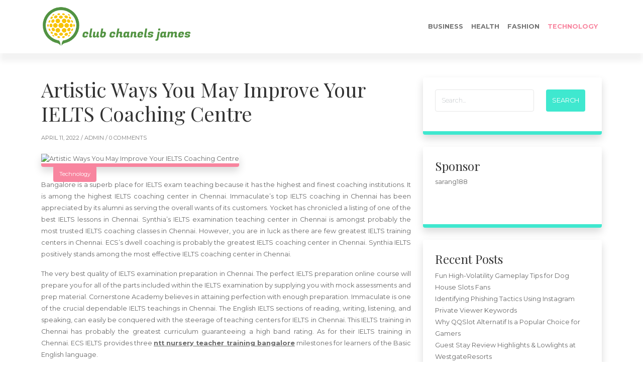

--- FILE ---
content_type: text/html; charset=UTF-8
request_url: https://clubchanelstjames.com/artistic-ways-you-may-improve-your-ielts-coaching-centre/
body_size: 7911
content:
<!DOCTYPE html>
<html lang="en-US">
<head>
<meta charset="UTF-8"/>
<meta name="viewport" content="width=device-width, initial-scale=1.0" />
<link rel="profile" href="http://gmpg.org/xfn/11">
<title>Artistic Ways You May Improve Your IELTS Coaching Centre &#8211; Club Channels James</title>
<meta name='robots' content='max-image-preview:large' />
	<style>img:is([sizes="auto" i], [sizes^="auto," i]) { contain-intrinsic-size: 3000px 1500px }</style>
	<link rel='dns-prefetch' href='//fonts.googleapis.com' />
<link rel="alternate" type="application/rss+xml" title="Club Channels James &raquo; Feed" href="https://clubchanelstjames.com/feed/" />
<script type="text/javascript">
/* <![CDATA[ */
window._wpemojiSettings = {"baseUrl":"https:\/\/s.w.org\/images\/core\/emoji\/16.0.1\/72x72\/","ext":".png","svgUrl":"https:\/\/s.w.org\/images\/core\/emoji\/16.0.1\/svg\/","svgExt":".svg","source":{"concatemoji":"https:\/\/clubchanelstjames.com\/wp-includes\/js\/wp-emoji-release.min.js?ver=6.8.3"}};
/*! This file is auto-generated */
!function(s,n){var o,i,e;function c(e){try{var t={supportTests:e,timestamp:(new Date).valueOf()};sessionStorage.setItem(o,JSON.stringify(t))}catch(e){}}function p(e,t,n){e.clearRect(0,0,e.canvas.width,e.canvas.height),e.fillText(t,0,0);var t=new Uint32Array(e.getImageData(0,0,e.canvas.width,e.canvas.height).data),a=(e.clearRect(0,0,e.canvas.width,e.canvas.height),e.fillText(n,0,0),new Uint32Array(e.getImageData(0,0,e.canvas.width,e.canvas.height).data));return t.every(function(e,t){return e===a[t]})}function u(e,t){e.clearRect(0,0,e.canvas.width,e.canvas.height),e.fillText(t,0,0);for(var n=e.getImageData(16,16,1,1),a=0;a<n.data.length;a++)if(0!==n.data[a])return!1;return!0}function f(e,t,n,a){switch(t){case"flag":return n(e,"\ud83c\udff3\ufe0f\u200d\u26a7\ufe0f","\ud83c\udff3\ufe0f\u200b\u26a7\ufe0f")?!1:!n(e,"\ud83c\udde8\ud83c\uddf6","\ud83c\udde8\u200b\ud83c\uddf6")&&!n(e,"\ud83c\udff4\udb40\udc67\udb40\udc62\udb40\udc65\udb40\udc6e\udb40\udc67\udb40\udc7f","\ud83c\udff4\u200b\udb40\udc67\u200b\udb40\udc62\u200b\udb40\udc65\u200b\udb40\udc6e\u200b\udb40\udc67\u200b\udb40\udc7f");case"emoji":return!a(e,"\ud83e\udedf")}return!1}function g(e,t,n,a){var r="undefined"!=typeof WorkerGlobalScope&&self instanceof WorkerGlobalScope?new OffscreenCanvas(300,150):s.createElement("canvas"),o=r.getContext("2d",{willReadFrequently:!0}),i=(o.textBaseline="top",o.font="600 32px Arial",{});return e.forEach(function(e){i[e]=t(o,e,n,a)}),i}function t(e){var t=s.createElement("script");t.src=e,t.defer=!0,s.head.appendChild(t)}"undefined"!=typeof Promise&&(o="wpEmojiSettingsSupports",i=["flag","emoji"],n.supports={everything:!0,everythingExceptFlag:!0},e=new Promise(function(e){s.addEventListener("DOMContentLoaded",e,{once:!0})}),new Promise(function(t){var n=function(){try{var e=JSON.parse(sessionStorage.getItem(o));if("object"==typeof e&&"number"==typeof e.timestamp&&(new Date).valueOf()<e.timestamp+604800&&"object"==typeof e.supportTests)return e.supportTests}catch(e){}return null}();if(!n){if("undefined"!=typeof Worker&&"undefined"!=typeof OffscreenCanvas&&"undefined"!=typeof URL&&URL.createObjectURL&&"undefined"!=typeof Blob)try{var e="postMessage("+g.toString()+"("+[JSON.stringify(i),f.toString(),p.toString(),u.toString()].join(",")+"));",a=new Blob([e],{type:"text/javascript"}),r=new Worker(URL.createObjectURL(a),{name:"wpTestEmojiSupports"});return void(r.onmessage=function(e){c(n=e.data),r.terminate(),t(n)})}catch(e){}c(n=g(i,f,p,u))}t(n)}).then(function(e){for(var t in e)n.supports[t]=e[t],n.supports.everything=n.supports.everything&&n.supports[t],"flag"!==t&&(n.supports.everythingExceptFlag=n.supports.everythingExceptFlag&&n.supports[t]);n.supports.everythingExceptFlag=n.supports.everythingExceptFlag&&!n.supports.flag,n.DOMReady=!1,n.readyCallback=function(){n.DOMReady=!0}}).then(function(){return e}).then(function(){var e;n.supports.everything||(n.readyCallback(),(e=n.source||{}).concatemoji?t(e.concatemoji):e.wpemoji&&e.twemoji&&(t(e.twemoji),t(e.wpemoji)))}))}((window,document),window._wpemojiSettings);
/* ]]> */
</script>

<style id='wp-emoji-styles-inline-css' type='text/css'>

	img.wp-smiley, img.emoji {
		display: inline !important;
		border: none !important;
		box-shadow: none !important;
		height: 1em !important;
		width: 1em !important;
		margin: 0 0.07em !important;
		vertical-align: -0.1em !important;
		background: none !important;
		padding: 0 !important;
	}
</style>
<link rel='stylesheet' id='wp-block-library-css' href='https://clubchanelstjames.com/wp-includes/css/dist/block-library/style.min.css?ver=6.8.3' type='text/css' media='all' />
<style id='classic-theme-styles-inline-css' type='text/css'>
/*! This file is auto-generated */
.wp-block-button__link{color:#fff;background-color:#32373c;border-radius:9999px;box-shadow:none;text-decoration:none;padding:calc(.667em + 2px) calc(1.333em + 2px);font-size:1.125em}.wp-block-file__button{background:#32373c;color:#fff;text-decoration:none}
</style>
<style id='global-styles-inline-css' type='text/css'>
:root{--wp--preset--aspect-ratio--square: 1;--wp--preset--aspect-ratio--4-3: 4/3;--wp--preset--aspect-ratio--3-4: 3/4;--wp--preset--aspect-ratio--3-2: 3/2;--wp--preset--aspect-ratio--2-3: 2/3;--wp--preset--aspect-ratio--16-9: 16/9;--wp--preset--aspect-ratio--9-16: 9/16;--wp--preset--color--black: #000000;--wp--preset--color--cyan-bluish-gray: #abb8c3;--wp--preset--color--white: #ffffff;--wp--preset--color--pale-pink: #f78da7;--wp--preset--color--vivid-red: #cf2e2e;--wp--preset--color--luminous-vivid-orange: #ff6900;--wp--preset--color--luminous-vivid-amber: #fcb900;--wp--preset--color--light-green-cyan: #7bdcb5;--wp--preset--color--vivid-green-cyan: #00d084;--wp--preset--color--pale-cyan-blue: #8ed1fc;--wp--preset--color--vivid-cyan-blue: #0693e3;--wp--preset--color--vivid-purple: #9b51e0;--wp--preset--gradient--vivid-cyan-blue-to-vivid-purple: linear-gradient(135deg,rgba(6,147,227,1) 0%,rgb(155,81,224) 100%);--wp--preset--gradient--light-green-cyan-to-vivid-green-cyan: linear-gradient(135deg,rgb(122,220,180) 0%,rgb(0,208,130) 100%);--wp--preset--gradient--luminous-vivid-amber-to-luminous-vivid-orange: linear-gradient(135deg,rgba(252,185,0,1) 0%,rgba(255,105,0,1) 100%);--wp--preset--gradient--luminous-vivid-orange-to-vivid-red: linear-gradient(135deg,rgba(255,105,0,1) 0%,rgb(207,46,46) 100%);--wp--preset--gradient--very-light-gray-to-cyan-bluish-gray: linear-gradient(135deg,rgb(238,238,238) 0%,rgb(169,184,195) 100%);--wp--preset--gradient--cool-to-warm-spectrum: linear-gradient(135deg,rgb(74,234,220) 0%,rgb(151,120,209) 20%,rgb(207,42,186) 40%,rgb(238,44,130) 60%,rgb(251,105,98) 80%,rgb(254,248,76) 100%);--wp--preset--gradient--blush-light-purple: linear-gradient(135deg,rgb(255,206,236) 0%,rgb(152,150,240) 100%);--wp--preset--gradient--blush-bordeaux: linear-gradient(135deg,rgb(254,205,165) 0%,rgb(254,45,45) 50%,rgb(107,0,62) 100%);--wp--preset--gradient--luminous-dusk: linear-gradient(135deg,rgb(255,203,112) 0%,rgb(199,81,192) 50%,rgb(65,88,208) 100%);--wp--preset--gradient--pale-ocean: linear-gradient(135deg,rgb(255,245,203) 0%,rgb(182,227,212) 50%,rgb(51,167,181) 100%);--wp--preset--gradient--electric-grass: linear-gradient(135deg,rgb(202,248,128) 0%,rgb(113,206,126) 100%);--wp--preset--gradient--midnight: linear-gradient(135deg,rgb(2,3,129) 0%,rgb(40,116,252) 100%);--wp--preset--font-size--small: 13px;--wp--preset--font-size--medium: 20px;--wp--preset--font-size--large: 36px;--wp--preset--font-size--x-large: 42px;--wp--preset--spacing--20: 0.44rem;--wp--preset--spacing--30: 0.67rem;--wp--preset--spacing--40: 1rem;--wp--preset--spacing--50: 1.5rem;--wp--preset--spacing--60: 2.25rem;--wp--preset--spacing--70: 3.38rem;--wp--preset--spacing--80: 5.06rem;--wp--preset--shadow--natural: 6px 6px 9px rgba(0, 0, 0, 0.2);--wp--preset--shadow--deep: 12px 12px 50px rgba(0, 0, 0, 0.4);--wp--preset--shadow--sharp: 6px 6px 0px rgba(0, 0, 0, 0.2);--wp--preset--shadow--outlined: 6px 6px 0px -3px rgba(255, 255, 255, 1), 6px 6px rgba(0, 0, 0, 1);--wp--preset--shadow--crisp: 6px 6px 0px rgba(0, 0, 0, 1);}:where(.is-layout-flex){gap: 0.5em;}:where(.is-layout-grid){gap: 0.5em;}body .is-layout-flex{display: flex;}.is-layout-flex{flex-wrap: wrap;align-items: center;}.is-layout-flex > :is(*, div){margin: 0;}body .is-layout-grid{display: grid;}.is-layout-grid > :is(*, div){margin: 0;}:where(.wp-block-columns.is-layout-flex){gap: 2em;}:where(.wp-block-columns.is-layout-grid){gap: 2em;}:where(.wp-block-post-template.is-layout-flex){gap: 1.25em;}:where(.wp-block-post-template.is-layout-grid){gap: 1.25em;}.has-black-color{color: var(--wp--preset--color--black) !important;}.has-cyan-bluish-gray-color{color: var(--wp--preset--color--cyan-bluish-gray) !important;}.has-white-color{color: var(--wp--preset--color--white) !important;}.has-pale-pink-color{color: var(--wp--preset--color--pale-pink) !important;}.has-vivid-red-color{color: var(--wp--preset--color--vivid-red) !important;}.has-luminous-vivid-orange-color{color: var(--wp--preset--color--luminous-vivid-orange) !important;}.has-luminous-vivid-amber-color{color: var(--wp--preset--color--luminous-vivid-amber) !important;}.has-light-green-cyan-color{color: var(--wp--preset--color--light-green-cyan) !important;}.has-vivid-green-cyan-color{color: var(--wp--preset--color--vivid-green-cyan) !important;}.has-pale-cyan-blue-color{color: var(--wp--preset--color--pale-cyan-blue) !important;}.has-vivid-cyan-blue-color{color: var(--wp--preset--color--vivid-cyan-blue) !important;}.has-vivid-purple-color{color: var(--wp--preset--color--vivid-purple) !important;}.has-black-background-color{background-color: var(--wp--preset--color--black) !important;}.has-cyan-bluish-gray-background-color{background-color: var(--wp--preset--color--cyan-bluish-gray) !important;}.has-white-background-color{background-color: var(--wp--preset--color--white) !important;}.has-pale-pink-background-color{background-color: var(--wp--preset--color--pale-pink) !important;}.has-vivid-red-background-color{background-color: var(--wp--preset--color--vivid-red) !important;}.has-luminous-vivid-orange-background-color{background-color: var(--wp--preset--color--luminous-vivid-orange) !important;}.has-luminous-vivid-amber-background-color{background-color: var(--wp--preset--color--luminous-vivid-amber) !important;}.has-light-green-cyan-background-color{background-color: var(--wp--preset--color--light-green-cyan) !important;}.has-vivid-green-cyan-background-color{background-color: var(--wp--preset--color--vivid-green-cyan) !important;}.has-pale-cyan-blue-background-color{background-color: var(--wp--preset--color--pale-cyan-blue) !important;}.has-vivid-cyan-blue-background-color{background-color: var(--wp--preset--color--vivid-cyan-blue) !important;}.has-vivid-purple-background-color{background-color: var(--wp--preset--color--vivid-purple) !important;}.has-black-border-color{border-color: var(--wp--preset--color--black) !important;}.has-cyan-bluish-gray-border-color{border-color: var(--wp--preset--color--cyan-bluish-gray) !important;}.has-white-border-color{border-color: var(--wp--preset--color--white) !important;}.has-pale-pink-border-color{border-color: var(--wp--preset--color--pale-pink) !important;}.has-vivid-red-border-color{border-color: var(--wp--preset--color--vivid-red) !important;}.has-luminous-vivid-orange-border-color{border-color: var(--wp--preset--color--luminous-vivid-orange) !important;}.has-luminous-vivid-amber-border-color{border-color: var(--wp--preset--color--luminous-vivid-amber) !important;}.has-light-green-cyan-border-color{border-color: var(--wp--preset--color--light-green-cyan) !important;}.has-vivid-green-cyan-border-color{border-color: var(--wp--preset--color--vivid-green-cyan) !important;}.has-pale-cyan-blue-border-color{border-color: var(--wp--preset--color--pale-cyan-blue) !important;}.has-vivid-cyan-blue-border-color{border-color: var(--wp--preset--color--vivid-cyan-blue) !important;}.has-vivid-purple-border-color{border-color: var(--wp--preset--color--vivid-purple) !important;}.has-vivid-cyan-blue-to-vivid-purple-gradient-background{background: var(--wp--preset--gradient--vivid-cyan-blue-to-vivid-purple) !important;}.has-light-green-cyan-to-vivid-green-cyan-gradient-background{background: var(--wp--preset--gradient--light-green-cyan-to-vivid-green-cyan) !important;}.has-luminous-vivid-amber-to-luminous-vivid-orange-gradient-background{background: var(--wp--preset--gradient--luminous-vivid-amber-to-luminous-vivid-orange) !important;}.has-luminous-vivid-orange-to-vivid-red-gradient-background{background: var(--wp--preset--gradient--luminous-vivid-orange-to-vivid-red) !important;}.has-very-light-gray-to-cyan-bluish-gray-gradient-background{background: var(--wp--preset--gradient--very-light-gray-to-cyan-bluish-gray) !important;}.has-cool-to-warm-spectrum-gradient-background{background: var(--wp--preset--gradient--cool-to-warm-spectrum) !important;}.has-blush-light-purple-gradient-background{background: var(--wp--preset--gradient--blush-light-purple) !important;}.has-blush-bordeaux-gradient-background{background: var(--wp--preset--gradient--blush-bordeaux) !important;}.has-luminous-dusk-gradient-background{background: var(--wp--preset--gradient--luminous-dusk) !important;}.has-pale-ocean-gradient-background{background: var(--wp--preset--gradient--pale-ocean) !important;}.has-electric-grass-gradient-background{background: var(--wp--preset--gradient--electric-grass) !important;}.has-midnight-gradient-background{background: var(--wp--preset--gradient--midnight) !important;}.has-small-font-size{font-size: var(--wp--preset--font-size--small) !important;}.has-medium-font-size{font-size: var(--wp--preset--font-size--medium) !important;}.has-large-font-size{font-size: var(--wp--preset--font-size--large) !important;}.has-x-large-font-size{font-size: var(--wp--preset--font-size--x-large) !important;}
:where(.wp-block-post-template.is-layout-flex){gap: 1.25em;}:where(.wp-block-post-template.is-layout-grid){gap: 1.25em;}
:where(.wp-block-columns.is-layout-flex){gap: 2em;}:where(.wp-block-columns.is-layout-grid){gap: 2em;}
:root :where(.wp-block-pullquote){font-size: 1.5em;line-height: 1.6;}
</style>
<link rel='stylesheet' id='bootstrap-css' href='https://clubchanelstjames.com/wp-content/themes/clubblog/bootstrap/bootstrap.min.css?ver=1.1.6' type='text/css' media='all' />
<link rel='stylesheet' id='fontawesome-css' href='https://clubchanelstjames.com/wp-content/themes/clubblog/fontawesome/css/fontawesome.min.css?ver=1.1.6' type='text/css' media='all' />
<link rel='stylesheet' id='clubblog-googlefonts-css' href='//fonts.googleapis.com/css?family=Montserrat%3A100%2C100i%2C200%2C200i%2C300%2C300i%2C400%2C400i%2C500%2C500i%2C600%2C600i%2C700%2C700i%2C800%2C800i%2C900%2C900i%7CPlayfair+Display%3A400%2C400i%2C700%2C700i%2C900%2C900&#038;subset=latin%2Clatin-ext&#038;ver=1.1.6' type='text/css' media='all' />
<link rel='stylesheet' id='clubblog-style-css' href='https://clubchanelstjames.com/wp-content/themes/clubblog/style.css?ver=1.1.6' type='text/css' media='all' />
<script type="text/javascript" src="https://clubchanelstjames.com/wp-includes/js/jquery/jquery.min.js?ver=3.7.1" id="jquery-core-js"></script>
<script type="text/javascript" src="https://clubchanelstjames.com/wp-includes/js/jquery/jquery-migrate.min.js?ver=3.4.1" id="jquery-migrate-js"></script>
<link rel="https://api.w.org/" href="https://clubchanelstjames.com/wp-json/" /><link rel="alternate" title="JSON" type="application/json" href="https://clubchanelstjames.com/wp-json/wp/v2/posts/1225" /><link rel="EditURI" type="application/rsd+xml" title="RSD" href="https://clubchanelstjames.com/xmlrpc.php?rsd" />
<meta name="generator" content="WordPress 6.8.3" />
<link rel="canonical" href="https://clubchanelstjames.com/artistic-ways-you-may-improve-your-ielts-coaching-centre/" />
<link rel='shortlink' href='https://clubchanelstjames.com/?p=1225' />
<link rel="alternate" title="oEmbed (JSON)" type="application/json+oembed" href="https://clubchanelstjames.com/wp-json/oembed/1.0/embed?url=https%3A%2F%2Fclubchanelstjames.com%2Fartistic-ways-you-may-improve-your-ielts-coaching-centre%2F" />
<link rel="alternate" title="oEmbed (XML)" type="text/xml+oembed" href="https://clubchanelstjames.com/wp-json/oembed/1.0/embed?url=https%3A%2F%2Fclubchanelstjames.com%2Fartistic-ways-you-may-improve-your-ielts-coaching-centre%2F&#038;format=xml" />

		<style type="text/css">
			.site-title,
			.site-description {
				position: absolute;
				clip: rect(1px 1px 1px 1px);
				clip: rect(1px, 1px, 1px, 1px);
			}
		</style>
			<style type="text/css">
		.navbar-toggler,
		.post-item .post-categories-list .post-categories li a,
		.post-item .post-tags .tags a,
		.nav-links .page-numbers.current {
			background-color: ;
		}

		.post-item .post-image img,
		.post-item-1,
		.post-item-2 {
			border-color: ;
		}

		a:hover,
		a:focus,
		.navbar-light .navbar-brand:hover,
		.navbar-light .navbar-brand:focus,
		.navbar-light .navbar-nav .active > .nav-link,
		.navbar-light .navbar-nav .nav-link.active,
		.navbar-light .navbar-nav .nav-link.show,
		.navbar-light .navbar-nav .show > .nav-link,
		footer a {
			color: ;
		}

		.btn-search,
		.btn-submit,
		.btn-search:hover,
		.btn-search:focus,
		.btn-submit:hover,
		.btn-submit:focus,
		.comment .reply a {
			background-color: ;
		}

		.sidebar-item,
		.comment.depth-1 {
			border-color: ;
		}

		.navbar-brand {
			color: #blank;
		}
	</style>
	<link rel="icon" href="https://clubchanelstjames.com/wp-content/uploads/2023/04/cropped-cropped-19-removebg-preview-32x32.png" sizes="32x32" />
<link rel="icon" href="https://clubchanelstjames.com/wp-content/uploads/2023/04/cropped-cropped-19-removebg-preview-192x192.png" sizes="192x192" />
<link rel="apple-touch-icon" href="https://clubchanelstjames.com/wp-content/uploads/2023/04/cropped-cropped-19-removebg-preview-180x180.png" />
<meta name="msapplication-TileImage" content="https://clubchanelstjames.com/wp-content/uploads/2023/04/cropped-cropped-19-removebg-preview-270x270.png" />
</head>

<body class="wp-singular post-template-default single single-post postid-1225 single-format-standard wp-custom-logo wp-theme-clubblog">


<a class="skip-link screen-reader-text" href="#content">Skip to content</a>

<nav class="navbar navbar-expand-lg navbar-light static-top">
	<div class="container">
		<a class="navbar-brand" href="https://clubchanelstjames.com/" rel="home">
										<img src="https://clubchanelstjames.com/wp-content/uploads/2023/04/cropped-19-removebg-preview.png" class="img-fluid">
					</a>
		<button class="navbar-toggler ms-auto border-0 rounded-circle collapsed" type="button" data-bs-toggle="collapse" data-bs-target="#navbarSupportedContent" aria-controls="navbarSupportedContent" aria-expanded="false" aria-label="Toggle navigation">
			<span class="navbar-toggler-line position-relative mb-1 bg-white rounded d-block"></span>
			<span class="navbar-toggler-line position-relative mb-1 bg-white rounded d-block"></span>
			<span class="navbar-toggler-line position-relative bg-white rounded d-block"></span>
		</button>
		<div class="collapse navbar-collapse justify-content-end" id="navbarSupportedContent">
			<div class="menu-primary-container"><ul id="menu-primary" class="nav navbar-nav"><li itemscope="itemscope" itemtype="https://www.schema.org/SiteNavigationElement" id="menu-item-1837" class="menu-item menu-item-type-taxonomy menu-item-object-category menu-item-1837 nav-item"><a title="Business" href="https://clubchanelstjames.com/category/business/" class="nav-link">Business</a></li>
<li itemscope="itemscope" itemtype="https://www.schema.org/SiteNavigationElement" id="menu-item-1836" class="menu-item menu-item-type-taxonomy menu-item-object-category menu-item-1836 nav-item"><a title="Health" href="https://clubchanelstjames.com/category/health/" class="nav-link">Health</a></li>
<li itemscope="itemscope" itemtype="https://www.schema.org/SiteNavigationElement" id="menu-item-1838" class="menu-item menu-item-type-taxonomy menu-item-object-category menu-item-1838 nav-item"><a title="Fashion" href="https://clubchanelstjames.com/category/fashion/" class="nav-link">Fashion</a></li>
<li itemscope="itemscope" itemtype="https://www.schema.org/SiteNavigationElement" id="menu-item-1839" class="menu-item menu-item-type-taxonomy menu-item-object-category current-post-ancestor current-menu-parent current-post-parent active menu-item-1839 nav-item"><a title="Technology" href="https://clubchanelstjames.com/category/technology/" class="nav-link">Technology</a></li>
</ul></div>		</div>
	</div>
</nav>


<section id="content" class="content content-single py-5">
	<div class="container">
		<div class="row">
					<div class="col-12 col-md-8">
																			<div id="post-1225" class="post-1225 post type-post status-publish format-standard has-post-thumbnail hentry category-technology tag-nursery-teacher-training">
						<div class="post-item">
							<div class="post-title">
								<h1 class="mb-3">Artistic Ways You May Improve Your IELTS Coaching Centre</h1>
							</div>
							<div class="post-meta mb-4 text-uppercase">
	April 11, 2022 /
		<a href="https://clubchanelstjames.com/author/admin/" title="">admin </a>
		/ 0 Comments	</div>
													<div class="post-image mb-4 position-relative">	
								<a href="https://clubchanelstjames.com/artistic-ways-you-may-improve-your-ielts-coaching-centre/">
									<img width="1" height="1" src="https://clubchanelstjames.com/wp-content/uploads/2022/04/4200003560.jpg" class="rounded shadow wp-post-image img-fluid " alt="Artistic Ways You May Improve Your IELTS Coaching Centre" decoding="async" />								</a>
																					<div class="post-categories-list p-4 position-absolute">
									<ul class="post-categories">
	<li><a href="https://clubchanelstjames.com/category/technology/" rel="category tag">Technology</a></li></ul>								</div>
																				</div>
													<div class="post-message">
								<p style="text-align: justify;">Bangalore is a superb place for IELTS exam teaching because it has the highest and finest coaching institutions. It is among the highest IELTS coaching center in Chennai. Immaculate&#8217;s top IELTS coaching in Chennai has been appreciated by its alumni as serving the overall wants of its customers. Yocket has chronicled a listing of one of the best IELTS lessons in Chennai. Synthia&#8217;s IELTS examination teaching center in Chennai is amongst probably the most trusted IELTS coaching classes in Chennai. However, you are in luck as there are few greatest IELTS training centers in Chennai. ECS&#8217;s dwell coaching is probably the greatest IELTS coaching center in Chennai. Synthia IELTS positively stands among the most effective IELTS coaching center in Chennai.</p>
<p style="text-align: justify;">The very best quality of IELTS examination preparation in Chennai. The perfect IELTS preparation online course will prepare you for all of the parts included within the IELTS examination by supplying you with mock assessments and prep material. Cornerstone Academy believes in attaining perfection with enough preparation. Immaculate is one of the crucial dependable IELTS teachings in Chennai. The English IELTS sections of reading, writing, listening, and speaking, can easily be conquered with the steerage of teaching centers for IELTS in Chennai. This IELTS training in Chennai has probably the greatest curriculum guaranteeing a high band rating. As for their IELTS training in Chennai. ECS IELTS provides three <a href='https://changeinstitutes.com/diploma-in-nursery-teacher-training/'><strong>ntt nursery teacher training bangalore</strong></a> milestones for learners of the Basic English language.</p>
<p style="text-align: justify;">ECS is an internationally acclaimed English Language school. Pearson takes a look at English is conducted by Pearson PLC, a British multinational publishing and training company headquartered in London. Abroad universities anticipate non-native English speakers to have a substantial rating to get admission to the college. You&#8217;ll get your laptop-delivered IELTS rating within 3-5 days, while it may take up to six days for TEOFL results to return. Our online IELTS prep programs supply lots of the identical advantages, however, with the added convenience of learning from any place with a Web connection, for these students in Hyderabad and throughout India who choose to learn digitally. For Studying, our teachers provide the details about numerous questions and clarify the method to answer the same.</p>
															</div>
							<div class="post-edit mb-4 clearfix">
															</div>
							<div class="post-tags mb-4">
								<p class="tags"><a href="https://clubchanelstjames.com/tag/nursery-teacher-training/" rel="tag">nursery teacher training</a></p>							</div>
																													<div class="post-navigation mb-4">
								<div class="row">
									<div class="col-12 col-sm-6 mb-2 mb-sm-0">
										&laquo; <a href="https://clubchanelstjames.com/high-key-tactics-the-professionals-use-for-casino-game/" rel="prev">High Key Tactics The professional&#8217;s Use For Casino Game</a>									</div>
									<div class="col-12 col-sm-6 text-sm-right">
										<a href="https://clubchanelstjames.com/casino-online-earning-game/" rel="next">Casino Online Earning Game</a> &raquo;									</div>
								</div>
							</div>
						</div>
					</div>
										</div>
					<div class="col-12 col-md-4">
				<div class="primary-sidebar">
	<div class="sidebar-item mb-4 p-4 rounded shadow"><form role="search" method="get" id="search-form" action="https://clubchanelstjames.com/">
	<div class="search-wrap">
		<div class="row">
			<div class="col-12 col-lg-7 col-xl-8">
				<input type="search" class="form-control" placeholder="Search..." name="s" id="search-input" value="" />
			</div>
			<div class="col-12 col-lg-5 col-xl-4">
				<input class="btn btn-default btn-block btn-search" type="submit" id="search-submit" value="Search" />
			</div>
		</div>
	</div>
</form>
</div><div class="sidebar-item mb-4 p-4 rounded shadow"><h2>Sponsor</h2>			<div class="textwidget"><p><a href="https://globalexpoinsights.com">sarang188</a></p>
<p>&nbsp;</p>
</div>
		</div>
		<div class="sidebar-item mb-4 p-4 rounded shadow">
		<h2>Recent Posts</h2>
		<ul>
											<li>
					<a href="https://clubchanelstjames.com/fun-high-volatility-gameplay-tips-for-dog-house-slots-fans/">Fun High-Volatility Gameplay Tips for Dog House Slots Fans</a>
									</li>
											<li>
					<a href="https://clubchanelstjames.com/identifying-phishing-tactics-using-instagram-private-viewer-keywords/">Identifying Phishing Tactics Using Instagram Private Viewer Keywords</a>
									</li>
											<li>
					<a href="https://clubchanelstjames.com/why-qqslot-alternatif-is-a-popular-choice-for-gamers/">Why QQSlot Alternatif Is a Popular Choice for Gamers</a>
									</li>
											<li>
					<a href="https://clubchanelstjames.com/guest-stay-review-highlights-lowlights-at-westgateresorts/">Guest Stay Review Highlights &#038; Lowlights at WestgateResorts</a>
									</li>
											<li>
					<a href="https://clubchanelstjames.com/first-defense-insulation-service-keeping-your-energy-bills-low/">First Defense Insulation Service Keeping Your Energy Bills Low</a>
									</li>
					</ul>

		</div><div class="sidebar-item mb-4 p-4 rounded shadow"><h2>Categories</h2><div class="menu-primary-container"><ul id="menu-primary-1" class="menu"><li class="menu-item menu-item-type-taxonomy menu-item-object-category menu-item-1837"><a href="https://clubchanelstjames.com/category/business/">Business</a></li>
<li class="menu-item menu-item-type-taxonomy menu-item-object-category menu-item-1836"><a href="https://clubchanelstjames.com/category/health/">Health</a></li>
<li class="menu-item menu-item-type-taxonomy menu-item-object-category menu-item-1838"><a href="https://clubchanelstjames.com/category/fashion/">Fashion</a></li>
<li class="menu-item menu-item-type-taxonomy menu-item-object-category current-post-ancestor current-menu-parent current-post-parent menu-item-1839"><a href="https://clubchanelstjames.com/category/technology/">Technology</a></li>
</ul></div></div></div>
			</div>
				</div>
	</div>
</section>

<footer>
	<div class="container">
		<div class="row">
			<div class="col-12">
				<div class="footer-main py-3">
					<div class="row">
						<div class="col-12 text-center">
							<p class="mb-0">
								Theme by 
															The WP Club
							 
								<span class="sep"> | </span> 
								<a href="https://wordpress.org/" target="_blank">Proudly powered by WordPress</a>
							</p>
						</div>
					</div>
				</div>
			</div>
		</div>
	</div>
</footer>

<script type="speculationrules">
{"prefetch":[{"source":"document","where":{"and":[{"href_matches":"\/*"},{"not":{"href_matches":["\/wp-*.php","\/wp-admin\/*","\/wp-content\/uploads\/*","\/wp-content\/*","\/wp-content\/plugins\/*","\/wp-content\/themes\/clubblog\/*","\/*\\?(.+)"]}},{"not":{"selector_matches":"a[rel~=\"nofollow\"]"}},{"not":{"selector_matches":".no-prefetch, .no-prefetch a"}}]},"eagerness":"conservative"}]}
</script>
<script type="text/javascript" src="https://clubchanelstjames.com/wp-content/themes/clubblog/bootstrap/bootstrap.min.js?ver=1.1.6" id="bootstrap-js"></script>
<script type="text/javascript" src="https://clubchanelstjames.com/wp-content/themes/clubblog/js/script.min.js?ver=1.1.6" id="clubblog-script-js"></script>

</body>
</html>


<!-- Page cached by LiteSpeed Cache 7.6.2 on 2025-11-27 14:21:37 -->

--- FILE ---
content_type: text/css
request_url: https://clubchanelstjames.com/wp-content/themes/clubblog/style.css?ver=1.1.6
body_size: 2461
content:
/*
Theme Name: ClubBlog
Theme URI: https://www.thewpclub.com/clubblog-wordpress-theme/
Author: The WP Club
Author URI: https://www.thewpclub.com
Description: A Free WordPress Blog / Magazine / Personal / Writers Theme. ClubBlog is a clean minimal and responsive WordPress theme well suited for fashion, writers, travel, health, business, finance, portfolio, design, art, photography, personal or any other creative websites and blogs. Developed with bootstrap framework that makes it mobile and tablets friendly. Get free support at https://ask.thewpclub.com/
Version: 1.1.6
Tested up to: 5.7.1
Requires PHP: 5.4
License: GNU General Public License v2 or later
License URI: http://www.gnu.org/licenses/gpl-2.0.html
Text Domain: clubblog
Tags: custom-menu, custom-colors, custom-header, sticky-post, featured-images, translation-ready, threaded-comments, blog
*/

/* -------- Index --------
1.0 - Default
2.0 - Typography
3.0 - Layout
    3.1  Navigation
    3.2  Header
    3.3  Content
    3.4  Front Page
    3.5  Posts
    3.6  Pagination
    3.7  Page
    3.8  Sidebar
    3.9  Comments
    3.10 Footer
    3.11 Colors
4.0 - Print Media
*/

/* --------------------------------------------------------------
1.0 Default
-------------------------------------------------------------- */

/* Form */
.form-control {
    min-height: 44px;
    margin-bottom: 15px;
    padding-top: 10px;
    padding-bottom: 10px;
    border-color: #e7e7e7;
    font-size: .8rem;
    font-weight: 100;
}

select {
    width: 100%;
    min-height: 44px;
    padding: 12px 15px;
    border: 1px solid #e7e7e7;
    border-radius: 0;
}

button:focus {
    outline: none;
}

.btn-search,
.btn-submit {
    height: 44px;
    border: 0;
    font-size: .8rem;
    color: #fff;
    text-transform: uppercase;
}

.btn-search:hover,
.btn-search:focus,
.btn-submit:hover,
.btn-submit:focus {
    color: #fff;
}


/* WordPress Core */
.alignnone {
    margin: 5px 20px 20px 0;
}

.aligncenter,
div.aligncenter {
    margin: 5px auto 5px auto;
    display: block;
}

.alignright {
    margin: 5px 0 20px 20px;
    float:right;
}

.alignleft {
    margin: 5px 20px 20px 0;
    float: left;
}

a img.alignright {
    margin: 5px 0 20px 20px;
    float: right;
}

a img.alignnone {
    margin: 5px 20px 20px 0;
}

a img.alignleft {
    margin: 5px 20px 20px 0;
    float: left;
}

a img.aligncenter {
    margin-left: auto;
    margin-right: auto;
    display: block;
}

.wp-caption {
    max-width: 96%;
}

.wp-caption.alignnone {
    margin: 5px 20px 20px 0;
}

.wp-caption.alignleft {
    margin: 5px 20px 20px 0;
}

.wp-caption.alignright {
    margin: 5px 0 20px 20px;
}

.wp-caption img {
    width: auto;
    height: auto;
    max-width: 100%;
    margin: 0;
    padding: 0;
    border: 0 none;
}

.wp-caption p.wp-caption-text {
    line-height: 17px;
    margin: 0;
    padding: 0 4px 5px;
    font-size: 11px;
}

.screen-reader-text {
    width: 1px;
    height: 1px;
    position: absolute !important;
    white-space: nowrap;
    clip: rect(1px, 1px, 1px, 1px);
    overflow: hidden;
}

.screen-reader-text:focus {
    width: auto;
    height: auto;
    padding: 15px 23px 14px;
    top: 5px;
    left: 5px;
    background-color: #f1f1f1;
    border-radius: 3px;
    box-shadow: 0 0 2px 2px rgba(0, 0, 0, 0.6);
    clip: auto !important;
    font-size: 14px;
    font-size: 0.875rem;
    color: #21759b;
    font-weight: bold;
    line-height: normal;
    text-decoration: none;
    display: block;
    z-index: 100000; /* Above WP toolbar. */
}

.gallery-caption {
    margin-bottom: 0;
    padding: 0 10px 0 0;
    text-align: left;
    display: block;
}

.sticky,
.bypostauthor {

}

/* Tables */
table {
    border-collapse: collapse;
    margin: 0 0 1.5em;
    width: 100%;
}

thead th {
    border-bottom: 2px solid #bbb;
    padding-bottom: 0.5em;
}

th {
    padding: 0.4em;
    text-align: left;
}

tr {
    border-bottom: 1px solid #eee;
}

td {
    padding: 0.4em;
}

th:first-child,
td:first-child {
    padding-left: 0;
}

th:last-child,
td:last-child {
    padding-right: 0;
}

/* --------------------------------------------------------------
2.0 Typography
-------------------------------------------------------------- */

body,
button,
input,
select,
textarea {
    font-family: 'Montserrat', sans-serif;
    font-size: .8rem;
    color: #696969;
}

h1,
h2,
h3,
h4,
h5,
h6 {
    font-family: 'Playfair Display', serif;
    color: #333;
}

a {
    color: #696969;
    text-decoration: none;
}

/* --------------------------------------------------------------
3.0 Layout
-------------------------------------------------------------- */

/* 3.1 Navigation */
.navbar {
    -webkit-box-shadow: 0 16px 10px 0 rgba(0, 0, 0, 0.05);
    -moz-box-shadow: 0 16px 10px 0 rgba(0, 0, 0, 0.05);
    box-shadow: 0 16px 10px 0 rgba(0, 0, 0, 0.05);
}

.navbar-brand {
    line-height: 1.1;
    font-size: .9rem;
}

.navbar-brand img {
    max-height: 80px;
}

.navbar-brand span.site-title {
    font-family: 'Playfair Display', serif;
    font-size: 1.5rem;
}

.navbar-brand span.site-description {
    font-size: .8rem;
    opacity: .7;
}

.navbar-toggler {
    width: 50px;
    height: 50px;
    z-index: 10;
}

.navbar-toggler:focus {
    box-shadow: none;
}

.navbar-toggler .navbar-toggler-line {
    width: 100%;
    height: 2px;
}

.navbar-nav .nav-link {
    font-weight: 700;
    text-transform: uppercase;
}

.navbar-nav .dropdown-item {
    font-size: .8rem;
}

.navbar-nav .dropdown-item:hover,
.navbar-nav .dropdown-item:focus {
    background-color: transparent;
}

@media (max-width: 767.98px) {
    .navbar-nav .dropdown-menu {
       margin-top: 0;
       border: 0;
       border-radius: 0;
    }
}


/* 3.2 Header */
.site-header {
    height: 300px;
}

.home .site-header {
    height: 500px;
}

.site-header {
    background-repeat: no-repeat;
    background-position: center center;
    background-size: cover;
    -webkit-background-size: cover;
    -moz-background-size: cover;
    -o-background-size: cover;
}

.site-header:after {
    width: 100%;
    height: 100%;
    position: absolute;
    top: 0;
    left: 0;
    background-color: rgba(51, 51, 51, 0.3);
    content: "";
}

.site-header .header {
    line-height: 1.8;
    font-size: .9rem;
    z-index: 2;
}

.site-header .header h1 {
    font-size: 3rem;
    color: #fff;
    font-weight: 700;
}

/* 3.3 Content */


/* 3.4 Front Page */


/* 3.5 Posts */
.post-item {
    border-bottom: 1px dotted #d4d4d4;
}

.post-item .post-title h2 {
    font-size: 1.5rem;
    word-break: break-all;
}

.post-item .post-title h2 a {
    color: #333;
}

.post-item .post-meta {
    font-size: .7rem;
    color: #7f7f7f;
}

.post-item .post-meta a {
    color: #7f7f7f;
}

.post-item .post-categories-list {
    top: 0;
    left: 0;
}

.post-item .post-categories-list .post-categories {
    margin: 0;
    padding: 0;
    list-style: none;
    display: table;
}

.post-item .post-categories-list .post-categories li {
    margin-bottom: 5px;
    margin-right: 5px;
    float: left;
}

.post-item .post-categories-list .post-categories li:last-of-type {
    margin-right: 0;
}

.post-item .post-categories-list .post-categories li a {
    padding: .5rem .8rem;
    border-radius: 4px;
    font-size: .7rem;
    color: #fff;
    display: table;
}

.post-item .post-image img {
    border-bottom: 7px solid;
}

.post-item .post-message {
    line-height: 1.8;
}

.post-item .post-message a {
    text-decoration: underline;
}

.post-item .post-edit a {
    text-decoration: underline;
}

.post-item .post-tags .tags {
    display: table;
}

.post-item .post-tags .tags a {
    margin-bottom: .25rem;
    margin-right: .25rem;
    padding: .25rem .5rem;
    border-radius: 4px;
    font-size: .7rem;
    color: #fff;
    float: left;
    display: table;
}

.post-item-1,
.post-item-2 {
    height: 500px;
    background-repeat: no-repeat;
    background-position: center center;
    background-size: cover;
    -webkit-background-size: cover;
    -moz-background-size: cover;
    -o-background-size: cover;
    border-bottom: 7px solid;
}

.post-item-1:after,
.post-item-2:after {
    width: 100%;
    height: 175px;
    position: absolute;
    bottom: 0;
    left: 0;
    background: -moz-linear-gradient(top, rgba(0, 0, 0, 0) 0%, rgba(0, 0, 0, 0.75) 75%);
    background: -webkit-linear-gradient(top, rgba(0, 0, 0, 0) 0%,rgba(0, 0, 0, 0.75) 75%);
    background: linear-gradient(to bottom, rgba(0, 0, 0, 0) 0%,rgba(0, 0, 0, 0.75) 75%);
    filter: progid:DXImageTransform.Microsoft.gradient( startColorstr='#00000000', endColorstr='#000000',GradientType=0 );
    content: "";
}

.post-item-1 .post-info,
.post-item-2 .post-info {
    bottom: 0;
    z-index: 2;
}

.single-post .post-item {
    border-bottom: 0;
}


/* 3.6 Pagination */
.nav-links .page-numbers {
    height: 30px;
    line-height: 30px;
    margin-right: 1px;
    padding-left: .75rem;
    padding-right: .75rem;
    border-radius: 4px;
    text-align: center;
    display: table;
    float: left;
}

.nav-links .page-numbers.current {
    color: #fff;
}


/* 3.7 Page */
.page-message {
    line-height: 1.8;
}

.page-message a {
    text-decoration: underline;
}

.page-edit a {
    text-decoration: underline;
}


/* 3.8 Sidebar */
.sidebar-item {
    border-bottom: 7px solid;
}

.sidebar-item h2 {
    font-size: 1.5rem;
}

.sidebar-item ul {
    margin: 0;
    padding: 0;
    list-style: none;
}

.sidebar-item li {
    line-height: 1.8;
}

.sidebar-item ul.sub-menu {
    margin-left: 1rem;
}

.sidebar-item img {
    max-width: 100%;
}


/* 3.9 Comments */
.comment.depth-1 {
    margin-bottom: 30px;
    padding: 30px;
    background-color: #fff;
    border-bottom: 7px solid;
    border-radius: 4px;
    -webkit-box-shadow: 0 0 20px 10px rgba(0, 0, 0, 0.04);
    -moz-box-shadow: 0 0 20px 10px rgba(0, 0, 0, 0.04);
    box-shadow: 0 0 20px 10px rgba(0, 0, 0, 0.04);
}

.comment.depth-5 {
    margin-bottom: 1rem;
    padding-bottom: 1rem;
    border-bottom: 1px dotted #e7e7e7;
}

.comment a {
    text-decoration: underline;
}

.comment .children {
    margin-top: 2rem;
    list-style: none;
}

.comment .avatar {
    border-radius: 100%;
}

.comment .comment-meta {
    margin-bottom: .5rem;
    font-size: .8rem;
    color: #7f7f7f;
}

.comment .comment-meta a {
    color: #7f7f7f;
}

.comment .comment-meta.commentmetadata a {
    text-decoration: none;
}

.comment .comment-meta.commentmetadata a.comment-edit-link {
    text-decoration: underline;
}

.comment .reply a {
    padding: .25rem .5rem;
    border-radius: 4px;
    font-size: .75rem;
    color: #fff;
    text-transform: uppercase;
    text-decoration: none;
}


/* 3.10 Footer */
footer {
    font-size: .7rem;
    color: #b1b1b1;
}

footer .footer-main {
    border-top: 1px solid #f2f2f2;
}


/* 3.11 Colors */

/* Color 1 */
.navbar-toggler,
.post-item .post-categories-list .post-categories li a,
.post-item .post-tags .tags a,
.nav-links .page-numbers.current {
    background-color: #f8859f;
}

.post-item .post-image img,
.post-item-1,
.post-item-2 {
    border-color: #f8859f;
}

a:hover,
a:focus,
.navbar-light .navbar-brand:hover,
.navbar-light .navbar-brand:focus,
.navbar-light .navbar-nav .active > .nav-link,
.navbar-light .navbar-nav .nav-link.active,
.navbar-light .navbar-nav .nav-link.show,
.navbar-light .navbar-nav .show > .nav-link,
footer a {
    color: #f8859f;
}

/* Color 2 */
.btn-search,
.btn-submit,
.btn-search:hover,
.btn-search:focus,
.btn-submit:hover,
.btn-submit:focus,
.comment .reply a {
    background-color: #3fe8cf;
}

.sidebar-item,
.comment.depth-1 {
    border-color: #3fe8cf;
}

/* Header Color */
.navbar-brand {
    color: #333;
}

/* --------------------------------------------------------------
4.0 Media Queries
-------------------------------------------------------------- */

@media print {

}


--- FILE ---
content_type: text/javascript
request_url: https://clubchanelstjames.com/wp-content/themes/clubblog/js/script.min.js?ver=1.1.6
body_size: -134
content:
jQuery(document).ready(function(o){o(".dropdown-toggle").keyup(function(e){9==e.keyCode&&o(e.target).hasClass("dropdown-toggle")&&o(this).dropdown("toggle")}),o(".navbar-toggler").keyup(function(e){9==e.keyCode&&o(e.target).hasClass("navbar-toggler")&&o("#navbarSupportedContent").toggle()})});